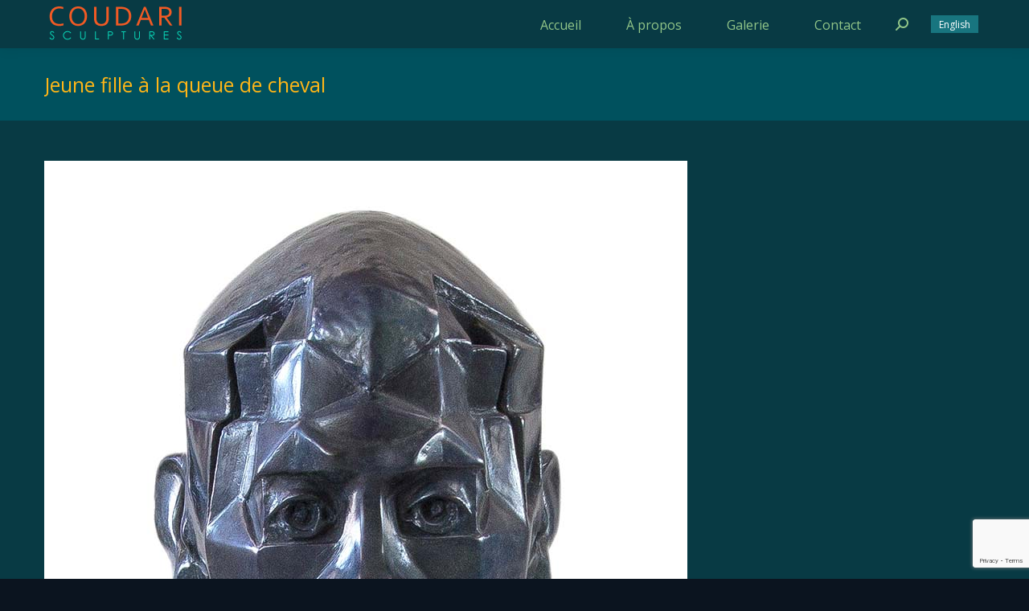

--- FILE ---
content_type: text/html; charset=utf-8
request_url: https://www.google.com/recaptcha/api2/anchor?ar=1&k=6Lc5xTceAAAAAPebQ_MURIaOc3POMYqm_3arGPaI&co=aHR0cHM6Ly9jb3VkYXJpLmNvbTo0NDM.&hl=en&v=PoyoqOPhxBO7pBk68S4YbpHZ&size=invisible&anchor-ms=20000&execute-ms=30000&cb=mvl8a35gvwy
body_size: 48669
content:
<!DOCTYPE HTML><html dir="ltr" lang="en"><head><meta http-equiv="Content-Type" content="text/html; charset=UTF-8">
<meta http-equiv="X-UA-Compatible" content="IE=edge">
<title>reCAPTCHA</title>
<style type="text/css">
/* cyrillic-ext */
@font-face {
  font-family: 'Roboto';
  font-style: normal;
  font-weight: 400;
  font-stretch: 100%;
  src: url(//fonts.gstatic.com/s/roboto/v48/KFO7CnqEu92Fr1ME7kSn66aGLdTylUAMa3GUBHMdazTgWw.woff2) format('woff2');
  unicode-range: U+0460-052F, U+1C80-1C8A, U+20B4, U+2DE0-2DFF, U+A640-A69F, U+FE2E-FE2F;
}
/* cyrillic */
@font-face {
  font-family: 'Roboto';
  font-style: normal;
  font-weight: 400;
  font-stretch: 100%;
  src: url(//fonts.gstatic.com/s/roboto/v48/KFO7CnqEu92Fr1ME7kSn66aGLdTylUAMa3iUBHMdazTgWw.woff2) format('woff2');
  unicode-range: U+0301, U+0400-045F, U+0490-0491, U+04B0-04B1, U+2116;
}
/* greek-ext */
@font-face {
  font-family: 'Roboto';
  font-style: normal;
  font-weight: 400;
  font-stretch: 100%;
  src: url(//fonts.gstatic.com/s/roboto/v48/KFO7CnqEu92Fr1ME7kSn66aGLdTylUAMa3CUBHMdazTgWw.woff2) format('woff2');
  unicode-range: U+1F00-1FFF;
}
/* greek */
@font-face {
  font-family: 'Roboto';
  font-style: normal;
  font-weight: 400;
  font-stretch: 100%;
  src: url(//fonts.gstatic.com/s/roboto/v48/KFO7CnqEu92Fr1ME7kSn66aGLdTylUAMa3-UBHMdazTgWw.woff2) format('woff2');
  unicode-range: U+0370-0377, U+037A-037F, U+0384-038A, U+038C, U+038E-03A1, U+03A3-03FF;
}
/* math */
@font-face {
  font-family: 'Roboto';
  font-style: normal;
  font-weight: 400;
  font-stretch: 100%;
  src: url(//fonts.gstatic.com/s/roboto/v48/KFO7CnqEu92Fr1ME7kSn66aGLdTylUAMawCUBHMdazTgWw.woff2) format('woff2');
  unicode-range: U+0302-0303, U+0305, U+0307-0308, U+0310, U+0312, U+0315, U+031A, U+0326-0327, U+032C, U+032F-0330, U+0332-0333, U+0338, U+033A, U+0346, U+034D, U+0391-03A1, U+03A3-03A9, U+03B1-03C9, U+03D1, U+03D5-03D6, U+03F0-03F1, U+03F4-03F5, U+2016-2017, U+2034-2038, U+203C, U+2040, U+2043, U+2047, U+2050, U+2057, U+205F, U+2070-2071, U+2074-208E, U+2090-209C, U+20D0-20DC, U+20E1, U+20E5-20EF, U+2100-2112, U+2114-2115, U+2117-2121, U+2123-214F, U+2190, U+2192, U+2194-21AE, U+21B0-21E5, U+21F1-21F2, U+21F4-2211, U+2213-2214, U+2216-22FF, U+2308-230B, U+2310, U+2319, U+231C-2321, U+2336-237A, U+237C, U+2395, U+239B-23B7, U+23D0, U+23DC-23E1, U+2474-2475, U+25AF, U+25B3, U+25B7, U+25BD, U+25C1, U+25CA, U+25CC, U+25FB, U+266D-266F, U+27C0-27FF, U+2900-2AFF, U+2B0E-2B11, U+2B30-2B4C, U+2BFE, U+3030, U+FF5B, U+FF5D, U+1D400-1D7FF, U+1EE00-1EEFF;
}
/* symbols */
@font-face {
  font-family: 'Roboto';
  font-style: normal;
  font-weight: 400;
  font-stretch: 100%;
  src: url(//fonts.gstatic.com/s/roboto/v48/KFO7CnqEu92Fr1ME7kSn66aGLdTylUAMaxKUBHMdazTgWw.woff2) format('woff2');
  unicode-range: U+0001-000C, U+000E-001F, U+007F-009F, U+20DD-20E0, U+20E2-20E4, U+2150-218F, U+2190, U+2192, U+2194-2199, U+21AF, U+21E6-21F0, U+21F3, U+2218-2219, U+2299, U+22C4-22C6, U+2300-243F, U+2440-244A, U+2460-24FF, U+25A0-27BF, U+2800-28FF, U+2921-2922, U+2981, U+29BF, U+29EB, U+2B00-2BFF, U+4DC0-4DFF, U+FFF9-FFFB, U+10140-1018E, U+10190-1019C, U+101A0, U+101D0-101FD, U+102E0-102FB, U+10E60-10E7E, U+1D2C0-1D2D3, U+1D2E0-1D37F, U+1F000-1F0FF, U+1F100-1F1AD, U+1F1E6-1F1FF, U+1F30D-1F30F, U+1F315, U+1F31C, U+1F31E, U+1F320-1F32C, U+1F336, U+1F378, U+1F37D, U+1F382, U+1F393-1F39F, U+1F3A7-1F3A8, U+1F3AC-1F3AF, U+1F3C2, U+1F3C4-1F3C6, U+1F3CA-1F3CE, U+1F3D4-1F3E0, U+1F3ED, U+1F3F1-1F3F3, U+1F3F5-1F3F7, U+1F408, U+1F415, U+1F41F, U+1F426, U+1F43F, U+1F441-1F442, U+1F444, U+1F446-1F449, U+1F44C-1F44E, U+1F453, U+1F46A, U+1F47D, U+1F4A3, U+1F4B0, U+1F4B3, U+1F4B9, U+1F4BB, U+1F4BF, U+1F4C8-1F4CB, U+1F4D6, U+1F4DA, U+1F4DF, U+1F4E3-1F4E6, U+1F4EA-1F4ED, U+1F4F7, U+1F4F9-1F4FB, U+1F4FD-1F4FE, U+1F503, U+1F507-1F50B, U+1F50D, U+1F512-1F513, U+1F53E-1F54A, U+1F54F-1F5FA, U+1F610, U+1F650-1F67F, U+1F687, U+1F68D, U+1F691, U+1F694, U+1F698, U+1F6AD, U+1F6B2, U+1F6B9-1F6BA, U+1F6BC, U+1F6C6-1F6CF, U+1F6D3-1F6D7, U+1F6E0-1F6EA, U+1F6F0-1F6F3, U+1F6F7-1F6FC, U+1F700-1F7FF, U+1F800-1F80B, U+1F810-1F847, U+1F850-1F859, U+1F860-1F887, U+1F890-1F8AD, U+1F8B0-1F8BB, U+1F8C0-1F8C1, U+1F900-1F90B, U+1F93B, U+1F946, U+1F984, U+1F996, U+1F9E9, U+1FA00-1FA6F, U+1FA70-1FA7C, U+1FA80-1FA89, U+1FA8F-1FAC6, U+1FACE-1FADC, U+1FADF-1FAE9, U+1FAF0-1FAF8, U+1FB00-1FBFF;
}
/* vietnamese */
@font-face {
  font-family: 'Roboto';
  font-style: normal;
  font-weight: 400;
  font-stretch: 100%;
  src: url(//fonts.gstatic.com/s/roboto/v48/KFO7CnqEu92Fr1ME7kSn66aGLdTylUAMa3OUBHMdazTgWw.woff2) format('woff2');
  unicode-range: U+0102-0103, U+0110-0111, U+0128-0129, U+0168-0169, U+01A0-01A1, U+01AF-01B0, U+0300-0301, U+0303-0304, U+0308-0309, U+0323, U+0329, U+1EA0-1EF9, U+20AB;
}
/* latin-ext */
@font-face {
  font-family: 'Roboto';
  font-style: normal;
  font-weight: 400;
  font-stretch: 100%;
  src: url(//fonts.gstatic.com/s/roboto/v48/KFO7CnqEu92Fr1ME7kSn66aGLdTylUAMa3KUBHMdazTgWw.woff2) format('woff2');
  unicode-range: U+0100-02BA, U+02BD-02C5, U+02C7-02CC, U+02CE-02D7, U+02DD-02FF, U+0304, U+0308, U+0329, U+1D00-1DBF, U+1E00-1E9F, U+1EF2-1EFF, U+2020, U+20A0-20AB, U+20AD-20C0, U+2113, U+2C60-2C7F, U+A720-A7FF;
}
/* latin */
@font-face {
  font-family: 'Roboto';
  font-style: normal;
  font-weight: 400;
  font-stretch: 100%;
  src: url(//fonts.gstatic.com/s/roboto/v48/KFO7CnqEu92Fr1ME7kSn66aGLdTylUAMa3yUBHMdazQ.woff2) format('woff2');
  unicode-range: U+0000-00FF, U+0131, U+0152-0153, U+02BB-02BC, U+02C6, U+02DA, U+02DC, U+0304, U+0308, U+0329, U+2000-206F, U+20AC, U+2122, U+2191, U+2193, U+2212, U+2215, U+FEFF, U+FFFD;
}
/* cyrillic-ext */
@font-face {
  font-family: 'Roboto';
  font-style: normal;
  font-weight: 500;
  font-stretch: 100%;
  src: url(//fonts.gstatic.com/s/roboto/v48/KFO7CnqEu92Fr1ME7kSn66aGLdTylUAMa3GUBHMdazTgWw.woff2) format('woff2');
  unicode-range: U+0460-052F, U+1C80-1C8A, U+20B4, U+2DE0-2DFF, U+A640-A69F, U+FE2E-FE2F;
}
/* cyrillic */
@font-face {
  font-family: 'Roboto';
  font-style: normal;
  font-weight: 500;
  font-stretch: 100%;
  src: url(//fonts.gstatic.com/s/roboto/v48/KFO7CnqEu92Fr1ME7kSn66aGLdTylUAMa3iUBHMdazTgWw.woff2) format('woff2');
  unicode-range: U+0301, U+0400-045F, U+0490-0491, U+04B0-04B1, U+2116;
}
/* greek-ext */
@font-face {
  font-family: 'Roboto';
  font-style: normal;
  font-weight: 500;
  font-stretch: 100%;
  src: url(//fonts.gstatic.com/s/roboto/v48/KFO7CnqEu92Fr1ME7kSn66aGLdTylUAMa3CUBHMdazTgWw.woff2) format('woff2');
  unicode-range: U+1F00-1FFF;
}
/* greek */
@font-face {
  font-family: 'Roboto';
  font-style: normal;
  font-weight: 500;
  font-stretch: 100%;
  src: url(//fonts.gstatic.com/s/roboto/v48/KFO7CnqEu92Fr1ME7kSn66aGLdTylUAMa3-UBHMdazTgWw.woff2) format('woff2');
  unicode-range: U+0370-0377, U+037A-037F, U+0384-038A, U+038C, U+038E-03A1, U+03A3-03FF;
}
/* math */
@font-face {
  font-family: 'Roboto';
  font-style: normal;
  font-weight: 500;
  font-stretch: 100%;
  src: url(//fonts.gstatic.com/s/roboto/v48/KFO7CnqEu92Fr1ME7kSn66aGLdTylUAMawCUBHMdazTgWw.woff2) format('woff2');
  unicode-range: U+0302-0303, U+0305, U+0307-0308, U+0310, U+0312, U+0315, U+031A, U+0326-0327, U+032C, U+032F-0330, U+0332-0333, U+0338, U+033A, U+0346, U+034D, U+0391-03A1, U+03A3-03A9, U+03B1-03C9, U+03D1, U+03D5-03D6, U+03F0-03F1, U+03F4-03F5, U+2016-2017, U+2034-2038, U+203C, U+2040, U+2043, U+2047, U+2050, U+2057, U+205F, U+2070-2071, U+2074-208E, U+2090-209C, U+20D0-20DC, U+20E1, U+20E5-20EF, U+2100-2112, U+2114-2115, U+2117-2121, U+2123-214F, U+2190, U+2192, U+2194-21AE, U+21B0-21E5, U+21F1-21F2, U+21F4-2211, U+2213-2214, U+2216-22FF, U+2308-230B, U+2310, U+2319, U+231C-2321, U+2336-237A, U+237C, U+2395, U+239B-23B7, U+23D0, U+23DC-23E1, U+2474-2475, U+25AF, U+25B3, U+25B7, U+25BD, U+25C1, U+25CA, U+25CC, U+25FB, U+266D-266F, U+27C0-27FF, U+2900-2AFF, U+2B0E-2B11, U+2B30-2B4C, U+2BFE, U+3030, U+FF5B, U+FF5D, U+1D400-1D7FF, U+1EE00-1EEFF;
}
/* symbols */
@font-face {
  font-family: 'Roboto';
  font-style: normal;
  font-weight: 500;
  font-stretch: 100%;
  src: url(//fonts.gstatic.com/s/roboto/v48/KFO7CnqEu92Fr1ME7kSn66aGLdTylUAMaxKUBHMdazTgWw.woff2) format('woff2');
  unicode-range: U+0001-000C, U+000E-001F, U+007F-009F, U+20DD-20E0, U+20E2-20E4, U+2150-218F, U+2190, U+2192, U+2194-2199, U+21AF, U+21E6-21F0, U+21F3, U+2218-2219, U+2299, U+22C4-22C6, U+2300-243F, U+2440-244A, U+2460-24FF, U+25A0-27BF, U+2800-28FF, U+2921-2922, U+2981, U+29BF, U+29EB, U+2B00-2BFF, U+4DC0-4DFF, U+FFF9-FFFB, U+10140-1018E, U+10190-1019C, U+101A0, U+101D0-101FD, U+102E0-102FB, U+10E60-10E7E, U+1D2C0-1D2D3, U+1D2E0-1D37F, U+1F000-1F0FF, U+1F100-1F1AD, U+1F1E6-1F1FF, U+1F30D-1F30F, U+1F315, U+1F31C, U+1F31E, U+1F320-1F32C, U+1F336, U+1F378, U+1F37D, U+1F382, U+1F393-1F39F, U+1F3A7-1F3A8, U+1F3AC-1F3AF, U+1F3C2, U+1F3C4-1F3C6, U+1F3CA-1F3CE, U+1F3D4-1F3E0, U+1F3ED, U+1F3F1-1F3F3, U+1F3F5-1F3F7, U+1F408, U+1F415, U+1F41F, U+1F426, U+1F43F, U+1F441-1F442, U+1F444, U+1F446-1F449, U+1F44C-1F44E, U+1F453, U+1F46A, U+1F47D, U+1F4A3, U+1F4B0, U+1F4B3, U+1F4B9, U+1F4BB, U+1F4BF, U+1F4C8-1F4CB, U+1F4D6, U+1F4DA, U+1F4DF, U+1F4E3-1F4E6, U+1F4EA-1F4ED, U+1F4F7, U+1F4F9-1F4FB, U+1F4FD-1F4FE, U+1F503, U+1F507-1F50B, U+1F50D, U+1F512-1F513, U+1F53E-1F54A, U+1F54F-1F5FA, U+1F610, U+1F650-1F67F, U+1F687, U+1F68D, U+1F691, U+1F694, U+1F698, U+1F6AD, U+1F6B2, U+1F6B9-1F6BA, U+1F6BC, U+1F6C6-1F6CF, U+1F6D3-1F6D7, U+1F6E0-1F6EA, U+1F6F0-1F6F3, U+1F6F7-1F6FC, U+1F700-1F7FF, U+1F800-1F80B, U+1F810-1F847, U+1F850-1F859, U+1F860-1F887, U+1F890-1F8AD, U+1F8B0-1F8BB, U+1F8C0-1F8C1, U+1F900-1F90B, U+1F93B, U+1F946, U+1F984, U+1F996, U+1F9E9, U+1FA00-1FA6F, U+1FA70-1FA7C, U+1FA80-1FA89, U+1FA8F-1FAC6, U+1FACE-1FADC, U+1FADF-1FAE9, U+1FAF0-1FAF8, U+1FB00-1FBFF;
}
/* vietnamese */
@font-face {
  font-family: 'Roboto';
  font-style: normal;
  font-weight: 500;
  font-stretch: 100%;
  src: url(//fonts.gstatic.com/s/roboto/v48/KFO7CnqEu92Fr1ME7kSn66aGLdTylUAMa3OUBHMdazTgWw.woff2) format('woff2');
  unicode-range: U+0102-0103, U+0110-0111, U+0128-0129, U+0168-0169, U+01A0-01A1, U+01AF-01B0, U+0300-0301, U+0303-0304, U+0308-0309, U+0323, U+0329, U+1EA0-1EF9, U+20AB;
}
/* latin-ext */
@font-face {
  font-family: 'Roboto';
  font-style: normal;
  font-weight: 500;
  font-stretch: 100%;
  src: url(//fonts.gstatic.com/s/roboto/v48/KFO7CnqEu92Fr1ME7kSn66aGLdTylUAMa3KUBHMdazTgWw.woff2) format('woff2');
  unicode-range: U+0100-02BA, U+02BD-02C5, U+02C7-02CC, U+02CE-02D7, U+02DD-02FF, U+0304, U+0308, U+0329, U+1D00-1DBF, U+1E00-1E9F, U+1EF2-1EFF, U+2020, U+20A0-20AB, U+20AD-20C0, U+2113, U+2C60-2C7F, U+A720-A7FF;
}
/* latin */
@font-face {
  font-family: 'Roboto';
  font-style: normal;
  font-weight: 500;
  font-stretch: 100%;
  src: url(//fonts.gstatic.com/s/roboto/v48/KFO7CnqEu92Fr1ME7kSn66aGLdTylUAMa3yUBHMdazQ.woff2) format('woff2');
  unicode-range: U+0000-00FF, U+0131, U+0152-0153, U+02BB-02BC, U+02C6, U+02DA, U+02DC, U+0304, U+0308, U+0329, U+2000-206F, U+20AC, U+2122, U+2191, U+2193, U+2212, U+2215, U+FEFF, U+FFFD;
}
/* cyrillic-ext */
@font-face {
  font-family: 'Roboto';
  font-style: normal;
  font-weight: 900;
  font-stretch: 100%;
  src: url(//fonts.gstatic.com/s/roboto/v48/KFO7CnqEu92Fr1ME7kSn66aGLdTylUAMa3GUBHMdazTgWw.woff2) format('woff2');
  unicode-range: U+0460-052F, U+1C80-1C8A, U+20B4, U+2DE0-2DFF, U+A640-A69F, U+FE2E-FE2F;
}
/* cyrillic */
@font-face {
  font-family: 'Roboto';
  font-style: normal;
  font-weight: 900;
  font-stretch: 100%;
  src: url(//fonts.gstatic.com/s/roboto/v48/KFO7CnqEu92Fr1ME7kSn66aGLdTylUAMa3iUBHMdazTgWw.woff2) format('woff2');
  unicode-range: U+0301, U+0400-045F, U+0490-0491, U+04B0-04B1, U+2116;
}
/* greek-ext */
@font-face {
  font-family: 'Roboto';
  font-style: normal;
  font-weight: 900;
  font-stretch: 100%;
  src: url(//fonts.gstatic.com/s/roboto/v48/KFO7CnqEu92Fr1ME7kSn66aGLdTylUAMa3CUBHMdazTgWw.woff2) format('woff2');
  unicode-range: U+1F00-1FFF;
}
/* greek */
@font-face {
  font-family: 'Roboto';
  font-style: normal;
  font-weight: 900;
  font-stretch: 100%;
  src: url(//fonts.gstatic.com/s/roboto/v48/KFO7CnqEu92Fr1ME7kSn66aGLdTylUAMa3-UBHMdazTgWw.woff2) format('woff2');
  unicode-range: U+0370-0377, U+037A-037F, U+0384-038A, U+038C, U+038E-03A1, U+03A3-03FF;
}
/* math */
@font-face {
  font-family: 'Roboto';
  font-style: normal;
  font-weight: 900;
  font-stretch: 100%;
  src: url(//fonts.gstatic.com/s/roboto/v48/KFO7CnqEu92Fr1ME7kSn66aGLdTylUAMawCUBHMdazTgWw.woff2) format('woff2');
  unicode-range: U+0302-0303, U+0305, U+0307-0308, U+0310, U+0312, U+0315, U+031A, U+0326-0327, U+032C, U+032F-0330, U+0332-0333, U+0338, U+033A, U+0346, U+034D, U+0391-03A1, U+03A3-03A9, U+03B1-03C9, U+03D1, U+03D5-03D6, U+03F0-03F1, U+03F4-03F5, U+2016-2017, U+2034-2038, U+203C, U+2040, U+2043, U+2047, U+2050, U+2057, U+205F, U+2070-2071, U+2074-208E, U+2090-209C, U+20D0-20DC, U+20E1, U+20E5-20EF, U+2100-2112, U+2114-2115, U+2117-2121, U+2123-214F, U+2190, U+2192, U+2194-21AE, U+21B0-21E5, U+21F1-21F2, U+21F4-2211, U+2213-2214, U+2216-22FF, U+2308-230B, U+2310, U+2319, U+231C-2321, U+2336-237A, U+237C, U+2395, U+239B-23B7, U+23D0, U+23DC-23E1, U+2474-2475, U+25AF, U+25B3, U+25B7, U+25BD, U+25C1, U+25CA, U+25CC, U+25FB, U+266D-266F, U+27C0-27FF, U+2900-2AFF, U+2B0E-2B11, U+2B30-2B4C, U+2BFE, U+3030, U+FF5B, U+FF5D, U+1D400-1D7FF, U+1EE00-1EEFF;
}
/* symbols */
@font-face {
  font-family: 'Roboto';
  font-style: normal;
  font-weight: 900;
  font-stretch: 100%;
  src: url(//fonts.gstatic.com/s/roboto/v48/KFO7CnqEu92Fr1ME7kSn66aGLdTylUAMaxKUBHMdazTgWw.woff2) format('woff2');
  unicode-range: U+0001-000C, U+000E-001F, U+007F-009F, U+20DD-20E0, U+20E2-20E4, U+2150-218F, U+2190, U+2192, U+2194-2199, U+21AF, U+21E6-21F0, U+21F3, U+2218-2219, U+2299, U+22C4-22C6, U+2300-243F, U+2440-244A, U+2460-24FF, U+25A0-27BF, U+2800-28FF, U+2921-2922, U+2981, U+29BF, U+29EB, U+2B00-2BFF, U+4DC0-4DFF, U+FFF9-FFFB, U+10140-1018E, U+10190-1019C, U+101A0, U+101D0-101FD, U+102E0-102FB, U+10E60-10E7E, U+1D2C0-1D2D3, U+1D2E0-1D37F, U+1F000-1F0FF, U+1F100-1F1AD, U+1F1E6-1F1FF, U+1F30D-1F30F, U+1F315, U+1F31C, U+1F31E, U+1F320-1F32C, U+1F336, U+1F378, U+1F37D, U+1F382, U+1F393-1F39F, U+1F3A7-1F3A8, U+1F3AC-1F3AF, U+1F3C2, U+1F3C4-1F3C6, U+1F3CA-1F3CE, U+1F3D4-1F3E0, U+1F3ED, U+1F3F1-1F3F3, U+1F3F5-1F3F7, U+1F408, U+1F415, U+1F41F, U+1F426, U+1F43F, U+1F441-1F442, U+1F444, U+1F446-1F449, U+1F44C-1F44E, U+1F453, U+1F46A, U+1F47D, U+1F4A3, U+1F4B0, U+1F4B3, U+1F4B9, U+1F4BB, U+1F4BF, U+1F4C8-1F4CB, U+1F4D6, U+1F4DA, U+1F4DF, U+1F4E3-1F4E6, U+1F4EA-1F4ED, U+1F4F7, U+1F4F9-1F4FB, U+1F4FD-1F4FE, U+1F503, U+1F507-1F50B, U+1F50D, U+1F512-1F513, U+1F53E-1F54A, U+1F54F-1F5FA, U+1F610, U+1F650-1F67F, U+1F687, U+1F68D, U+1F691, U+1F694, U+1F698, U+1F6AD, U+1F6B2, U+1F6B9-1F6BA, U+1F6BC, U+1F6C6-1F6CF, U+1F6D3-1F6D7, U+1F6E0-1F6EA, U+1F6F0-1F6F3, U+1F6F7-1F6FC, U+1F700-1F7FF, U+1F800-1F80B, U+1F810-1F847, U+1F850-1F859, U+1F860-1F887, U+1F890-1F8AD, U+1F8B0-1F8BB, U+1F8C0-1F8C1, U+1F900-1F90B, U+1F93B, U+1F946, U+1F984, U+1F996, U+1F9E9, U+1FA00-1FA6F, U+1FA70-1FA7C, U+1FA80-1FA89, U+1FA8F-1FAC6, U+1FACE-1FADC, U+1FADF-1FAE9, U+1FAF0-1FAF8, U+1FB00-1FBFF;
}
/* vietnamese */
@font-face {
  font-family: 'Roboto';
  font-style: normal;
  font-weight: 900;
  font-stretch: 100%;
  src: url(//fonts.gstatic.com/s/roboto/v48/KFO7CnqEu92Fr1ME7kSn66aGLdTylUAMa3OUBHMdazTgWw.woff2) format('woff2');
  unicode-range: U+0102-0103, U+0110-0111, U+0128-0129, U+0168-0169, U+01A0-01A1, U+01AF-01B0, U+0300-0301, U+0303-0304, U+0308-0309, U+0323, U+0329, U+1EA0-1EF9, U+20AB;
}
/* latin-ext */
@font-face {
  font-family: 'Roboto';
  font-style: normal;
  font-weight: 900;
  font-stretch: 100%;
  src: url(//fonts.gstatic.com/s/roboto/v48/KFO7CnqEu92Fr1ME7kSn66aGLdTylUAMa3KUBHMdazTgWw.woff2) format('woff2');
  unicode-range: U+0100-02BA, U+02BD-02C5, U+02C7-02CC, U+02CE-02D7, U+02DD-02FF, U+0304, U+0308, U+0329, U+1D00-1DBF, U+1E00-1E9F, U+1EF2-1EFF, U+2020, U+20A0-20AB, U+20AD-20C0, U+2113, U+2C60-2C7F, U+A720-A7FF;
}
/* latin */
@font-face {
  font-family: 'Roboto';
  font-style: normal;
  font-weight: 900;
  font-stretch: 100%;
  src: url(//fonts.gstatic.com/s/roboto/v48/KFO7CnqEu92Fr1ME7kSn66aGLdTylUAMa3yUBHMdazQ.woff2) format('woff2');
  unicode-range: U+0000-00FF, U+0131, U+0152-0153, U+02BB-02BC, U+02C6, U+02DA, U+02DC, U+0304, U+0308, U+0329, U+2000-206F, U+20AC, U+2122, U+2191, U+2193, U+2212, U+2215, U+FEFF, U+FFFD;
}

</style>
<link rel="stylesheet" type="text/css" href="https://www.gstatic.com/recaptcha/releases/PoyoqOPhxBO7pBk68S4YbpHZ/styles__ltr.css">
<script nonce="xqHv9V5Fa_MZTGV5X3-SfQ" type="text/javascript">window['__recaptcha_api'] = 'https://www.google.com/recaptcha/api2/';</script>
<script type="text/javascript" src="https://www.gstatic.com/recaptcha/releases/PoyoqOPhxBO7pBk68S4YbpHZ/recaptcha__en.js" nonce="xqHv9V5Fa_MZTGV5X3-SfQ">
      
    </script></head>
<body><div id="rc-anchor-alert" class="rc-anchor-alert"></div>
<input type="hidden" id="recaptcha-token" value="[base64]">
<script type="text/javascript" nonce="xqHv9V5Fa_MZTGV5X3-SfQ">
      recaptcha.anchor.Main.init("[\x22ainput\x22,[\x22bgdata\x22,\x22\x22,\[base64]/[base64]/[base64]/ZyhXLGgpOnEoW04sMjEsbF0sVywwKSxoKSxmYWxzZSxmYWxzZSl9Y2F0Y2goayl7RygzNTgsVyk/[base64]/[base64]/[base64]/[base64]/[base64]/[base64]/[base64]/bmV3IEJbT10oRFswXSk6dz09Mj9uZXcgQltPXShEWzBdLERbMV0pOnc9PTM/bmV3IEJbT10oRFswXSxEWzFdLERbMl0pOnc9PTQ/[base64]/[base64]/[base64]/[base64]/[base64]\\u003d\x22,\[base64]\\u003d\\u003d\x22,\x22wpLDrcOgwqvCrsOew6XDp8O/CMKsVnzDmMKiRk45w7nDjxXCosK9BsKAwoBFwoDCocOyw6YswpbCsnAZGsOHw4IfBU8hXUMBVH4CSsOMw49/dRnDrWTCiRUwFl/ChMOyw6NzVHhgwrcZSnB7MQVyw6Jmw5g4wpgawrXCgD/DlEHCkinCuzPDiHZ8HAgbZ3bCnz5iEsO7wpHDtWzCtcKfbsO7B8Ofw5jDpcKhJsKMw65XwqbDrifCtcKIYzAAISE1woc0Hg0Yw7AYwrVsKMKbHcOhwoUkHkHCmA7DvX/CqMObw4ZsegtLwr/DgcKFOsOGJ8KJwoPCkMKbVFtyEjLCsVzCssKhTsO+esKxBHrCrMK7RMO/VsKZB8Oqw4nDkyvDhU4TZsO+woPCkhfDlCEOwqfDksOdw7LCuMKJEkTCl8K0wpo+w5LCjMO7w4TDuHjDkMKHwrzDnBzCtcK7w4nDh2zDisKRVg3CpMKYwrXDtHXDuxvDqwgXw5NlHsOhcMOzwqfCjBnCk8Onw5NGXcK0wpvCt8KMQ24PwprDmk/CpsK2wqh6wpsHMcK/PMK8DsOsYTsVwrJrFMKWwpDCpXDCkhVuwoPCoMKYJ8Osw68gf8Kvdh4Ywqd9wrgofMKPLsKYYMOIYH5iwpnCtcOtIkAxWE1aFmBCZUrDimMMPMOdTMO7wq/Do8KEbBJtQsOtKBg+e8K2w4/Dtilpwo9JdC3Clld+VUXDm8Oaw7rDosK7DTPCqGpSGCLCmnbDisKWIl7Cp2Mlwq3CvMKQw5LDrgXDt1cgw7bCqMOnwq8Hw6/CnsOzTsOUEMKPw7TCgcOZGQohEEzCp8O6O8OhwrsdP8KgBnfDpsOxCcKiMRjDt33CgMOSw4XConDCgsKdH8Oiw7XCnhYJBwvCnTAmwpvDosKZa8O/ccKJEMKVw4rDp3XCrcOewqfCv8KRBXNqw7HCk8OSwqXCmhowSMOMw5XCoRlUwpjDucKIw6jDt8OzwqbDvMOpDMOLwqzCpnnDpFrDjAQDw69pwpbCq2A/[base64]/Dv8Obw5vDs8KbNnsMw6ISKBXDpUTDqcObPsKOwrDDlRbDtcOXw6VAw78JwqxowoBWw6DCqQpnw40vQyB0wpPDucK+w7PCnsKLwoDDk8K5w6QHSUQyUcKFw5QXcEdFDCRVE3bDiMKiwrsaU8Kew6kIRMKlcUvClTPDm8KNwrXDknA/w43ChRJSPsKfw7/DmF8pMMOpVnXDmMK3w7XDhcKXO8ONS8OawpLChzvDqhM4LgXDnMKIP8KGwo/[base64]/CnMOoNkhOw5tSw6nDi8ONw6hzNALCg8KZNUx/[base64]/DqkfCtFphEnUQPsOJw5lcJMKlLzfDg8Obw47CssOufsOKOsKlwrnDuHnDhcOeRDcKw6nDjH3DvcKvTcKNP8OQwrXCt8KeGcKkwr/Cm8O4TMOVw7vCk8KYwo7CscOXfy14w7bDhxjDp8Kcw7tAZ8KCw5ZQOsOSEcOYExLCkMKxO8KtQcKswolUUsOVwrvDm2olwopIHGwMGsORDBTCsmVXKcKYGMK7w5jCpy/DgUjDlTlDw63CpFdvwq/CmggpIAHCqsKNw78kw6A2ITnClTFiwq/CsSUkBjPChMOew5bDnmxJd8K8woYAw7XDhsOGwrzDmMO6YsKgwqQbecOtfcKwM8KeF051wrbCn8KWbcK3cTUcB8OsR2rDgcObw498QRfDgwrDjHLDvMK8w5/Drx3CrxzCosOpwqEFw5xCwqYzwpDCu8Kkw63CmTJDw5ZzaHLDocKJw5tufVwle0NJdHvDnMKoUyhaJwVTRMO1M8OUK8KfaR/ChMOPHiLDrsKnD8Kzw47DnhhfMhE3wo4cbcO4wprCmTVJLMKqWj/DqsOywo9jw7UDEsORJwLDmTPCrBgAw4gJw7bDicKww6XClVgfCGdcdcOkIcOMCcOBw4/DnQpuwq/CqsOgXw0RQ8OneMO+wpDDl8OoEjLDj8Kgw7YVw7IIdQrDhMKARwHCiFFiw6vCrMKVW8K+wr7Ck2Uew7TDssK0L8OvF8OrwrwEO2HCsDM7RVduwqbCnxIdPsKuw4TCrCjDrsOywogMPSjCmkvCn8OxwrpgLHFSwrESZEjCnz3CicONXQEewqLDnToIR2QsSmkHQz/DizFPw44Zw4xvF8OAw4hKesOtTMKDwqFBw6gFVidfw7jDkWhuw693K8O+w7cXwq/[base64]/wqnCr8KIOgbCkMOyw4YEN8O0ATHClBHDicKhw5vChQXCpsKyAxLCnjXDrytASsKLw5szw6QRw4oVwqggwr4eRFZSLGROe8K6w6rDsMKjXVXDo3jCscOwwoJCwpXCiMOwDkTCpyMMdcOrfsOeBj/Crz8HHsKwNBTClBTDnFIJw59iUG3CsjViwqdqTz/DhkLDk8K8dDjDr1TDsE7DhsOQP1UCMjY6wrBWwoNowpNxRVBWw4XDvcOqw7XCnGdIwoo+wr7Cg8Opw7ouwoDDnsOrciYYwpxVQg5wwpHCj1xqesOQwoDCgHQSdwvCoBN3w7XCtB9Vw4rCg8OjWDNnWQnClRbCuyk9VRxzw5giwrwnH8OLw4jCrcKUR1AwwqRXWR/CssOFwqgpwrJ5woXCn2PClMKuWzTDrTt+f8KmeybDqxQTaMKVw5VrPUBXBcO3w5p/fcKEZMOQQ18DNw3ChMOzO8KeThfCjcKFLybCt1/CpHImwrPDhUEXZMOfwq/Dm1EABjwSw7bCt8O1ZQ01OsOLCcKRw4DCpUbDg8OlNcOrw7hYw4nCicOGw6bDpwbDql7Dv8Oyw4fCok/DpFPCqcK3w6cPw55iwoVgfj8Cw7nDl8Kbw6oUwonCisORTMOGw4pEAMOSwqc5ASXDpnVkw40Zw4oJw7QQwq3CiMOPJ3vCk2/DgQPCi2XCmMKnwoDCssKPTMOsX8KdVXI5wptkw7bCmT7Dh8OpDcKnw6ELw4bCmyB/[base64]/DncK5w4Vaw4gMwonDoRDDhWUwwp/CmsKPwrlvLsKsVsK7DzvDtcK5Pm8/[base64]/Dr8OYw4xWw4A8dsKTw4pJASnDhi5TLcO3L8K/SzU8wr1uYsOAd8KRwqjCq8K0wrd2OT3Ck8O9woTCqAzDvB3DicOtCsKawo/DjWvDqUPDoXfCsnIuwqwhSsOhw6XCicOaw4QgwqHDkcK8dBBDwrsufcOaV151wr8Fw5zDvkZ+ckbCpy/CmMK7w6NbWcOYw4www5oowp/DmcOHDmpCwpPClkYeVcKEH8KnLMORwq3ChkgmYcK2wobCkMOJGgtew7nDucOKwpN4MMOpw7HCs2Ycd1DDtjXDisO6w4ktw6TDucKzwoPDkxDDnn/CmzfCl8OiwrFLwrlOHsK0w7FCdB1ueMKEAjRIK8K2wqRww5vCmhXDn2vDml/Dp8KLwrXDvW/[base64]/Dg0bCocOoL3zCucKAw73Co8O0DRRcw6PDgT1NXwzDoWXDuQs6wqRvwrDDu8ObKxUZwrIlbsORGj/CvFBbKsOnwoHDqnTCocOlwpFYBSfDtnRPN03Cq2Qgw4jCtGlUw7DDlsO2HG7DhsOMwqTDsmJyI1Nkw4xfL03Cp0IMwq7DhsK7wonDrhXCnMOGbmbCpFHCnXc3LAMZwqkyHMO7CsKzwpTDqynDtTDDtkN/LyZGwrsmGsKzwqRowqkPWQ5FbsObU2DCkcO3ekwAwoPDvmTCvU3Dhm/[base64]/CkcOow7HDtBPDpcOOBVUqBsO2w4TDjkZiwq3DmMOywo7DrsK6Gi3CkEhCNGFoLQLDnTDCszTDp2J8w7ZNw4DDucK+X1cKw6HDvcO5w4EmUW/Di8KUUMOMb8KuBMKTwpImKhw7wo1Rw5fCmBzDnsKlfMKiw57DmMKqw4DDjTZ1QERRw6kFEMOIwrpyAxnDhArCt8Otw7LDl8KCw7LCvMKXN0fDr8Kcw7nCsAzCu8KGLCzCpcKiwoXDhFbCiTIwwpUBw6bDgcOLTVx/c2LCtsO5w6bCvMKqU8KnZ8KiEMOrc8KjCcKcXCDCvlB9M8KBwq7DusKmwpjCoWMZD8KzwpvDtMO7QXR+wozDgcOhPV7CvkYxUjHCiB0mZsOdej3DqykmeVXCuMK2fR7CnUMwwpF7F8K/IMKsw63DicKLwop1w63CvQbCk8KFwqjCtn4Qw5LCsMKwwpcCwrglHsOTw5NbAMOeez8/wpTDhsKcw4NKw5J1wrfCuMK4bMOHP8ODAcKlKMKnw7wzHALDpWLDqcO+wp5/ccO4WcKyODLDicK2wokUwrfCqwPDsV/[base64]/w4sUwoQKQcKpc1DDq0xyw7rDhjHDrAsHw4MdBMOowpF6wqXDhMOkwqZbfBkRwpzCpcOAdy7CksKIQsObw7E/w58NU8OEG8OjIcKvw6F0IsOoFjPCv3EFWUQ5wofDvF46w7nDpsO6YsOWa8KoworCo8OwOX/CiMORPH5qw5TCiMOIbsKLGU7Ck8KzBB3DusK6wo1jw5FfwqDDgcKNVlx5M8K6QV/CvUxwDcKEMxvCrMKPw7xlQynDhGfCtnrCuzjDnxwBw7hSw67Ch1rCu1FjdMOiIDkzw47Dt8KDCgvDhW/[base64]/[base64]/[base64]/CuMOcIS3CuEXCgcKAJcOVFljCiMKaK8KIwo5yFHNFRcKHwot6w53CkBtpw7nCqMKna8OKwppaw6BDN8OyNlnCpsKcHMOOHXVZw43CtsORGcOlw5d8wqgpVxBzwrXDri0GccKlKMKBZ2kMw4EQw4bClMOgJsO/w7xDPMOJBcKCX2R2wo/CncODX8KsPsKxecOKZcO5ZsKSOmIeNcKbw7oIw7bChMK6w41HOC7CnsOsw4DCgh1/[base64]/[base64]/CoMOMIsO2wpJ/w6kWJsOyw5/DusOLL3rCjSI+HgPCkRN6wrktw4bDg2giM2HCjlsnLMKIYUNpw5F/OhBOw6LDlMKwHhY/wq8Ew50Rw5III8OzXcOBwofCssOcwrHDssOOw4UQwpDCpl1twrrDvg/CksKlHETCpkbDt8O7LMOTAw0Xw5UGw6hZOynCrwp6wpoww6RyQFcra8OFLcO3V8KRM8Ogw6J3w7jClcOgDW/CjSNaw5IPFsKqwpTDm0RATmXDpgnDlUxzwqnCrhYvTcKNOTbDnUrCmiBYQ2jDuMKPw6pza8OxDcO0wopfwpEXwo96KkdrwqnDosKbwq/[base64]/KVbDrF/CqhxbWMOEw7wEw7TCuzfDjXDCo3/DuXbCjw7CtsKcDcOMfiEGw70aKThDw4QNwr0UNcKwbT8QSXMDKA0KwojCv2LDshTCv8OZwqI5wp8uwq/DtMOcwp0vecO0woTCuMO5KgXDnXDDvcKvwq4Swq0Ow5sSG2rCt3Zww6kWaS/CvMOsPMO7VnrDqF08IsKJwpYba0kuNsOxw6vCoQofwonDtcKGw7nDiMOBH1hea8OCw7/[base64]/CiH8bwobDosKiw5shwqzCr8OBE8KUZMKXKMOAwp0gOzvDuG5JZV/CrcOzchImCcOAwp5OwolgasOmw7Fhw4h4wotlYMO6G8KCw7NsWzN4w7VtwpvCscKoSsOVUDfCvMOhw6J7w6PDs8KBSsOWw4vCusOYwp8jw4PCjsO/[base64]/Cl0HCn8K1wrjDpMOKZElwG2vDslkOdhRyFsOPwrHCnU1NWWh8Qi/CvsOMFMOqbMODCcKoPMO0wo54MxbClMOaXn/DncKkwpspPcOzwpRGwpvCqEF8wp7DklIOR8OmX8ODXMO1GQTCiXjCpD59wpDCugjCiGVxAmLDrMO1P8KdQGzDkl10asKAwo0zBD/CnxRNw7wVw6jDmcOPwrN5GGzCvhzCoxYCw4nDkzsLwrHDn0hlwo/ClUFGw4vCgz0owq8KwoQHwqYNw4tkw6I5cMOgwrzDuBfCrMO0JsKRYMKWwr3CqjZ7THEAV8Kbw4HCocOwAcOMwpdIwpkTCS9Ew4DCv0MCwr3CtSBfw6nCuU9Pw7kWw6rDjxcNwooaw6bCn8K6dzbDtCFVI8OXUMKIwo/Cn8OPZkEsGsOgw4bConjDi8KYw73DsMOldMK2CW4BWxNcw5jDvys7w5rDmcKmw5t/wq0Tw7vCpB3Cr8KSQMKrwo8rbC9CVcOQwqEQwpvCscODwro3F8OsEMKiXU7DqsOVw5DDohTDoMK2dsKtIcO8LU0UYzYtw41JwoBTwrTDnhrCvFozCsOuNBTDoWtUU8OCwrjDh10owoXDlAB/cxXCh0XDnGltw455S8KbYywvw6xfEkpxwp7CgE/Dq8Osw5MINsOlDsKCFMKZw59gHcKcw7HCuMOlO8KswrDChsO9M0fDhMKZw7k/EmXCli/DuSM1EMOaflsjw4fCnkjCisOhO03Cl0dXw5xWwo3ClsKTwoLDusKbXzjCoHfCnMKKw7jCtsOFZMORw4hJwrDCvsKLclU/dy1NLMOSwqXDmljDkFTDsgsqwoJ/[base64]/wrXCtls4w5ULw7lyw5d6wqfCh8KxGBXDjMKRwqk8wr7DlW0JwqViO1INflfCpGjCjFk6w70aYcO1BBAPw6XCrcO3wqjDoiUKPcOYw6tvQ04pwr/CjMKwwq/DocOtw4jCl8O0w6bDusKAcF1Ewp/[base64]/DrkfDtALCtmvDtSlmHMKGJcOYw7xYwo4hwqtzFh/CtcKYajHDr8KiWcKgw6Nrwrt7A8KvwoLCqcOYwpTCiRbDtcKwwpHCmsK2XknCjloPacOTw47DgsKewqRVNFsKZSTDqj9gwqPDlUo+w5PCscOcw5nCssObw7LChUnDtMKkw7XDnG/CjXLCpcKhKwJ4wo9jd2rChsO8w6bCkUXDiV/[base64]/[base64]/CiR3CuyLDmG3DrcOJwq1FwqMww73ClyvCv8KQZ8OAw4YcXy5+w59Ow6MNa1MIeMOZw4gBwqrDuH5kwrvDvm7DhknChEo4woPCtMKUwqrCrhVgw5d7w7JPScOYwoHCqsKBwoHCv8KeWnsqwoXCr8K4Xz/Do8Oxw68ywr3DhMK0w6wVeGfDhsOSDg/Cp8OTwoN+LUt0w7VkY8OiwprDj8KPMngIwrw3VMOBwq5tBS5jw7hHaxDDtMK/ZFTDq3Yrc8OwwqvCqMOzwp/[base64]/wpw1cg9cw7Aoa8OuwrRtw5DDt0E8PxXDjcKywrbCucO9WDjCusOGwr0NwpMdwr9QFcOwQFN8AcKaTsKXBMOdNDHCsW00w7vDnlgvw4RGwp4/w5PCt2EdNcOgwrrDjlk5w57CslnCrsKlUlHDuMO4Z1pAIHsDCMOSwqDDr3/DusOxw5fDpyLDtMK3FXDChAJ1wrBqw5VqwpvCssKdwocROcK6RxHChGvCpBfCgRTDrHUOw6zDm8KgASoAw40ET8OzwpQicsO2RG1yQMOtDsOER8O1wrvDnGLCrAgrCsO3IB3CpcKHwpPDumhlwq9oEMO6DcOCw7/Dg0Fhw47Do1NDw67CtcK3wpjDosOkw6/CgFPDlQh8w5LCkhfCkMKPOmYVw7zDhsKuDXfCn8K8w50hKUrCunrCosKdwpHCnh9lwoPDqxnCg8O/woBXwoU3w5vDuCssIMO4w7jDrW4PBcOhUMOyPk/DrsK8QznCrMKAw7duwp8QOwzChMO+wp5/R8O7wqYBTsOlcMODMMOAGC4Ew7EYwqZow4HDr0vDnBbDuMOnwrvCqcKZHsKPw6vCnBvCh8KbR8OzUxIQFRRHCcKXw5zDnwohwqbDm3LCrijDnydTwqjCssKFw4s1b0U7w5XDiWzDrMKme2c4w4cZQ8KTw5dswp9aw5jDkUnDlGd0w6AQwqY7w7DDh8Ozwo/Dh8K2w6Q7aMK1w6/Ch37DpcOOS0XChnLCrMK/FADCj8KFflLCqsOIwr4pIh8ewpzDiG86U8OoC8OTwonCoGLCssK5Q8KwwpLDnhN/XQnCgzXDkMKEwq15wq3Ci8Oxwp7DlAnDnMKMw7bCnDgQwpPCkSXDjcK5Ayo1JQTDk8KWXg3DqsOJwpMow4fCjGYUw5RUw4LClQrCvMOrw6LCrcOAKMOKGMOlF8OcFcK4w7xYTcOXw67CgXBpc8O1KMKlRMOJMsO1Ly7CiMKBwrUPcBnChSDDusODw6/DhD9JwoFKwpzCgDbCpWB+wpTCv8KKw7jDvGx+w5NrTsK/F8OvwrpVasK+GWk4w4/CpizDlcKowokXacKAGSAmwqJswqUBIx7Dogs0wo4jwo5rw5LColvCilpqw67DlCAKBmrCiV9SwoTCgUvDgkfDoMKwAkIFw4rCuR7DpznDmsKHwqfCocKjw61FwrlfRTbDsm9Nw5jCvsOpIMKJwqjCusO8wplXCsO7HsK7wohLw4QgZQYoWErDl8Ohw4/DoSHCtWHDqmzDq3ByGl5HYhnCscO4cFIAw7vDv8K9wpt/AcOhwq8KUwjChR4fw7LCnsOQwqPCvFkda0/CgWldwpkRKsOOwrnCqzTDqMO+w4QpwoNPw45Hw5MewrXDksOhw5nCgsOHMcKCw41Swo3CliAZNcObIcKUw6DDiMKNwpjDkMKhY8KbwqDDpTcRwp9two8OXT/Dn3TDojdaTj1Rw51zKcOZCMOxw79QP8OSAcOrP1kjwq/Cv8OYw4DDoG3CvxfCj3sEw4sNwrNhwpvCohxSwqbCnhARBsKtwrNzw4vCtMKTw546w5IiIsKkRUrDg05uPsKeDyIfwoHCrMK6esKPAicowqp9bsK0d8OEw4hzwqPCjcO2fwMmw4UAwpHCvDLCkcOCTMOHLWTDtcOzw4ANw4AYw7zCi2/DpnopwoURNX3DiSktQ8O1wp7DrwtDw5HCrsKFS0ktw67CuMObw4TDoMKYURJQwok/wobCqSQeTgnDliDCusOIw7TCtRlPf8KAP8OVwqDDryzCqBjCicK9JxInw5liCUfCncOKWMOFw5/DrGvChsK9w4QabWdlw6rChcOwwpoHw7vDmjjDtSHDgh4uw4bDv8Odw4nDmsODw7/Clygnw4cKTMK2AWvCuQbDhEs4wrokKl05CcKuwrV1AFkwRHDDqinChcK9H8K6SG7DqBAPw4xsw4bCtmNtw6wySRjDnMKYwoMyw5HCu8Ohf3gwwovDscKuw58DCsOgw7kDw5jDgMOcw6sgw5JVwoXCp8KPcwbDrg3Ct8OiPXFwwp9hBEHDnsKUI8KNw6d6woxDw4/ClcK3w5VTwqXCj8Odw6jDi2NlVgfCpcKzwqrCrmRaw4Mzwp/CrVxmwpfCmk/DuMKXw6Zlw4/[base64]/Dg0EUXsK/CsKvEMOaw4QPIMKfHMKhw7rDlEXCmcOBwotdw4XCnT8TEEzCiMOOw5tbFnonw6d/w7IVbcKZw4XCvz4Tw6AAbgzDtcK4wqxPw5nDh8OHQ8KlYB5FNHhbUMOUwrHCpMKWQwJMw5cdw5zDiMOCw5cLw5TCriA9w6nCi2bCmE/CmcO/[base64]/CsMKswofDlcKgwobCnsKMwrFRPcKlw6vDl8Kmw6gRVHDDniceVX87w59owp5qwq/CtV3CpWsDTQnDgMOdDlTCjS7Ds8KdEBvDisKTw6rCp8K/[base64]/CmBfDkDzDqid3wqfDiMKDwpbCvMOfwqUzHcOtZsOdEsOBFFLDsMKIKD1HwpnDm3x6wpkdJQRbFWQxw5bCu8OvwrnDvMKEwo5Vw6oVfCQ+wohgbSXClMOFw7DDhMKRw7jDqjbDsFwuw5jCvsOTWMObZA/[base64]/w6/CoMK6Zyd+w7wvw4/[base64]/[base64]/[base64]/DuMKbwp7DnsKbw5/Dq8Kbw5jDn8KZCkl+f1V/woLCrxZ5UMKhOcO+AMK2wrM0wqjDgQx9wq0MwqAXwrZCfHQNw60QAHYRR8KCIcOhNHcPw5/DssOqw57Dsw83XMOSQzbCgMO+C8K/eHbCuMOEwq5OIcOfZ8Kuw6dsT8Oxf8KVw4E8w4xbwpzDuMOKwrvClx3DmcKow7dyCMK7FMK1Z8KPa17DnMO+cBQTaRUZwpJvwqvCisKhw5kcw73CuSAGw4zCo8OmwrjDgcOwwoTCucKXYsKKGMOpFHo6fMKCPsKaUMO/wqYnwqAgbgM0WcKiw7oLbMOQw4DDt8O3w6sjIWjDpMOxMsKwwqrDmkDChy8UwqBnwqJEwrVmCcObQMK9w6xgQX7DsE7CinTCh8OGeDtGZw8bw7nDjRl4CcKlwrJUwqVdwpDCjXLDqcOycMKcQ8KPeMKDwosdwq4/WF0GGnRzwrA8w54lwqBkakPCksKzccO8wot+wofCsMOmw7bCvEEXwoDCucOje8KswpfDssKZM1nCrUDDuMKAwrfDmsKEQ8O2Qi3CrcKJw53DmjjCgcKsbk/[base64]/QHvCtcOOMsOsD8KYwoFONDRYwrXDk1krScOJwq/DjsK2w4pxw6nClRFhGxt7IsK7JMKhw6UKwolubMKrMQ1xwobCsl/DqXPDucKbw6jClMOcwpMNw4V7P8OSw6zCrMKIeE3CtDBtwonDtlZdw7U6ZsO6S8KnBQQNw6RxV8OMwovCmcKBH8O+IsKUwo9EXknCjsK7A8KFQ8KsOXYxw5ZVw7Q/Y8OqwobCosO/[base64]/DosKQNjLDizHDmQrDhcOWXMOHesKbFsOoUsOYDMKqcAQ5aFbCnsOnP8OlwqwDGiouH8ONwp1CC8OHEMO2NMKhwr/[base64]/CkMKlw7vCtXvCnMOFwozChz7CmcKpZ8K8PwzCtWnCjkXDiMOtMR5jwqzDtMO4w4ZkUxFiw5DDsF/DtMKGezbCkMOuw6jCpMK4wr/Cn8K5wp9NwqTChG/CmSXCr3TDhcK9ZhTDq8O+WcO4aMKjDnVywoHCo23DlFAEw6TCisKlwoAVH8O/[base64]/CggnCtMOgw7jDqinDgW9vw4pyYBg4FWdod8K9wrHDkTnCtxbDicOyw6gwwoBRwpAta8K5Z8K2w6VgMx4rZUzDmGgCRsO+w5dcwpfCh8K7TsOXwqfCosOTwoHCsMONJ8ODwohyXMOLwqnCp8OqwqLDlsOUw6wQJcKrXMOtw7LDrcK/w5ZtwpLDs8KxaiQlATp9w7NtY1kTw6o/w44NY1PCpcKww5RAwqRzYw7CtsOwTTbCgzwYwpDCuMKgVQXDuyRKwoHDn8K+wobDtMKqwowRwoJORW8tGMKgw77DnRrCjF5/XDXCusO5f8OfwoPDtMKgw7PCrsOdw4nCk1FXwqpwOsKae8Oxw5jCgFM7wqAsTMKoMcOHw5/DnsOSwpxcJcOWwrkUIMO/[base64]/CikMiIxPDkMKiOF3DkcKCYmXCqCY4VMKtdRfDm8KrwqvDt14zecKJacODwocTw63ChMKTfyMQwrrCusOwwoUibjvCv8KFw7xqwprCpsO5KsKTUxdwwoTCmcOKw7NcwrzChFnDuTwSacKKwrQ/[base64]/DhMK4wrAwSV7Dn8OMbsKcw4s5w4zDki3Cn0DDpT1BwqIWwoTDvsKvwqIMNSrDnsO4wq3CpRRxw4zCuMKKR8KqwoXDlyzDscK7wrLCscOkw7/DvsKawpDCknfDv8O/w7llZT1Vw6XCnMOLw6/Dnzo5PDXCrnlbHsKsL8O+worDlcKswqhlwphNF8O6RCPCizzDi1DCnMOQMcOmw6JnDcOnQMOow6TCsMOiR8OfRMK0w5bCqkQsFcK7bDLCk1vDsWXDu00qw4s8OlrDpsOfw5TDo8KoKcOSNcKhN8KhbMOmKjtfwpUIBnF8wqfDvcOkBQDDgMK8IMOqwo8TwpshbcOWwq/DqcKmJMOIED/DksKPMypNUm3CplUTwq0wwpLDgMKnTcKbQcK0wpVUwpwVIVBOBVLDocOkwrvDlcKjRR5OBMONRSEHw4kwMVBxXcOrecOJBiLCjCfCrA1iwrHCpEnDpQfDt0ZPw4B0cxswN8KTasOzKwNRBwN9D8K4wrLDhzjDn8O5w5XDlGvCssOuwpYyCn/[base64]/[base64]/[base64]/CrMKMw74sw7t8worDpgfCocOSwp3CuMOLZzgpw47CiHzDr8OkWSLDoMOVHMK2w5jCohTCl8KGOcO9ODzDg1JDw7DDu8KhCcKPwq/DsMOMwoTCqAMmwp3CkS8aw6ZWw7Zqw5fCpcOpMDnDpE5aHBg3SmQSM8OjwpcXKsOUwrBMw6/DtMKjNsO0wrEtCictwrscNwkQw6MUG8KJGilsw6bDisKbwpVvUMOUU8Kjw6nDhMKFw7RnwqDDqcO5MsOjwp/CvlbCoXpOFcO6NEDCnVbClFh+XlvCksKqwoZLw69VUsOQbyzCnsOtw5jDv8O5QkbDicKNwoNYwqMsFUZyGsOhfylOwq/CosOmXTMzTVtYA8OJEMO9AQHChjcdYsKmFsOLbWM6w47Do8K9Z8OGwoRvc0PCoUVOZljDjMKKw6fDhg3CkB7CuWPCk8O2PT9dfMKsYwBBwpI1wr3CksKkE8KrOsK5Dj5Qwo7CgVQUecK2w5zCh8KhDsK/w5DDh8O7bF8gCsO9MsOdwoXCvVnCi8KNK2/[base64]/[base64]/[base64]/DqWfCkMKxO30easO5w5/[base64]/[base64]/CllAYw61Pw6bDsVHDg8ONFMO4w6bDicKOfsKpw7wORMO+wpkiwrAWw5PDkMOdGFhywrnCvcOlwoZIw7XCgyjCgMOKKHvCmwFFwofDl8Khwq1YwoBfP8KTPE9/ITVUDcKjR8K6wo07CS3CqcKPJ1PCpMOJw5XDrMOlw61ffsK2ccKwFsO5NhcKw6N3TRLDqMKYw6wRw7UqfihnwqDDpgjDrsKew40ywoBpTMOePcKxwpo9w7Y7w4DDvQzDsMK8Cwx8wovDhEbCj07Con/DmA/DvErCtcK+wrNBVcKQY0BveMKWe8ODQTxHARTCvi7DpsOJw7jCiy9Uw69oSXscw4cXwrZfwpbChWDCt1hHw5gifm/Cg8K0w5nCtMOUDX5dS8KEGnsEwodNaMKXasKpf8K6w6xGw4fDksKhw5Zjw6YxbsK+w5LCsHvDjktDw5nCtMK7IsKdwr0zUkPCo0LDrsKZBMKte8OiPFzCtmhoOcKbw4/CgsOywqhVw7rCm8KSBMOWYWhBI8O9JSJJGSPCk8KBwocIwpTDul/DhMKSQcOxw78xd8Kzw67CrMKFXzPDrEjDsMKkNsKQw5/CnwTCoSxXOcO2LMK9wrXDgBLDuMKDwqbCjsKPwp8IDjXCmMOJQXcCd8O8wqopw4RhwqnCoU4bwpg8wrLDvBFoQSUYPH/ChsOnScK6Zlwsw7xracOYwokiVcKlwrksw4zDu3gbZMOeGm9VJ8OCbGzCunDChMORZwzDiSk7wr9JdTEew5DDr1XCslJxPE8aw5HDqDRZwpNcwpUmw5RIAMOlwr7DhSDCr8OjwoTDlMK0w7twK8KEwrwSw7pzwooDUMKHOsOiw4/CgMK1wrHDszvDvsODw5zDu8Klw4BdfXMcwrTChBTDtsKCcll/X8OydSVhw4zDpMOow7XDvDlYwp4TwphMwoTDvMK8JGAww6bDlcOZccOmw6daDD/CpcOfNC4Ww6Jnc8Ovwr3DnwvCukjCmsKYRU7DrcKiw7LDnMOhdEbDisONw4MgW0HDlsOlw4x4wqLCom9mdijDlw/ChMO1dlnCkMOfPQJ8AsOecMK0NcO3w5YOw6LCiGtEAMK2QMO6WsKnQsK6VybDt1DCrEHCgsKWCsOKZMKxw5BEKcKVKsOGwqh+wpwTLW8/fMOuZijDkMKWwoDDhsKDw4jCtsONF8KBcMOuSsOVacOqwoIHwoXCqi3DrVdVeS/DssOWRFvDugolXm/DgH9YwpBNU8O8YErCnXdUwrMXw7HCiQ/Dl8K8w65gw5dyw7sPRWnDusOqwocaBkpGw4PCti7CmsK8KMOFY8KiwqzDkS0nEgVnKQfCqlXCgT7Dhg3CoVo7SlEkasKcWBjCiFjCmHXDh8Kbw4XDocOGJMK8wqUNMsOAMMOQwpLChWDDkxNEH8KjwroZG0JPWHk9P8OLHU/Do8OVwp0Tw59LwrZjBCrDnyHDlMK6w4rCv1dNw5TCmHImw6bDr0PDggICASPDjMKgwrzCs8KmwoJWw7DCkzXCpMO+w7zCmV7CnV/ChsORTVdHQ8ONwoZ9wpbDgGVqwpdSwqlOKcOKwrozXn3CoMKswq06wqguecKcGsO2wowWwr8Ew5MFw6TCgBnCrsOEEE3CozFKw6fCgcOew75YVSXDrMKXw41KwrxLWifCk2RVw4DCt3hdwoh2w4bDoxrDuMKVIgRnwpNjwr0/RsOIwo9qw5fDo8K3KxE+LR4DXzALDTXDhMOsHGBmw6XDoMO5w63DtcOBw7h5w6TCqsOPw7DDlMOYUUJ7w5c0HcKUwozCiyzDhMOywrEbwqBYRsOFJcKGN13DicK5w4DDjmU/MhQaw6lrYcKNwqXCt8KmV0djw5RgHsOBVW/[base64]/[base64]/CpA7CqlnCqcO/OsKtM1zDmsO8worCgUB4w4bCs8OWw4XCncOxdcOwPHFeSMKHw7ZoXy7CilrClEXDjsOkCUQOwpZJfARnQMK/wqrCvsOpNX/CkSs1WSMFClnDsHozGGTDnkfDsB5ZHVrCtMOawoLCrsKHwpfDlGQVw6zCrsKFwpgsQcOFWMKGw5EAw6xnw5fDhsOEwqAcJ3hqFcK3Uic6w4xcwrBMfh58ak3CtFPCg8Krwpp7NTE5w4bCs8OCw7h1w5/[base64]/[base64]/cQc6w6g8wqHCgcK8w5YWRcOTw7XCsi/[base64]/a8KvwpImwp3DhMK/wqHCpD3DpsKrwqwRUcOQwqtdAcKawpN8MMKvAcKhw6l+LcKoFMONwpLDoCECw6lMwqUHwqwPOMOvw5QNw4oFw7dLwpPCssOPw6d2F3LDo8K/w6MNRMKKw7UcwrgNw6TCr2jCo09pwpDDo8OSw7Fsw5sONMOabcK/w6rCky7Cp0HDi1vCkcKvVMKqTsOeIcKsPcKfw7YRw4jDusKZw4LCgsKHw4TDsMO5ERc7w65nLMOJCDLDsMKeSHvDnHgceMK4G8KcW8K7w61Ww5tPw6pTw6MvMA0Ybx/[base64]/[base64]/Du8O6IsOrwq/[base64]/DkUzCqVDCrMOFwq5AwoXDhGDCisONUMO1Q1vDi8OYIMKfJ8Omw70Vw7pzw4NYbn3CknXChSnCp8OKLRxJKhfDq1huwrkwUwvCocK5UAESKMK6w7Vsw6/DiU7Dt8KHw45qw5PDk8OowpdiFsKFwodhw7LDisKuclDClQnDkMO0wpNlWhDCnsO4CA7Cn8OpcsKBfxlTK8KQwozDnsOsLF/DuMKFwp9xQ23DlMOHFHTCisKbXSnDv8K5wrIywrzDt0zDkTJ6w7Q4JMKowqNZw6lZLcOgXW0OdEQlU8OZFkg0XsOVw64Ufy7DgWzCmQkgfysAw4HCqMK5UcK1wqNkWsKLw7YyaTTCs03CskRgwrNLw5HCqh/Co8KZw7/DhB3CgGXCv2UTZsKwQcKwwot5bX/DgsOzOcKKwrPDjyImw43Cl8KEQQ0nwpIDXMOxw70Nw5HDvnjDtnnDm3TDsjo4wptvew/CtUjDosKowodsVTzDncKSQzQkwrnDosKmw5zDmBZicMK6wrEMw74ZJ8KVMcO/SsOqwq89b8KdG8KGbcOSwrjCpsKpHAsWfBJjDD4nwqBqwonCh8K1PsKFFjvCmcKpPE1lXcKGD8KMw57CsMK5bjVUw5rCnRXDrXzCu8ORwqbDsipGw6p/dTTCg2jDusKiwqBlDDA+OD/DjUHCryvDlsKeTsKPwp3CjmsMw4bCj8KJYcK5CcKwwqBAEMOpPXofdsO+wr5HNQ9sH8K7w79uDm8Nw7fCpVJDw7XCqcKFOMKLFlvDv3BgTzvDtkAEU8OJJcOnaMOHwpbDscKEFWoVesKSIxfDgMKTw4FQXllHfcOqCVR/wojCmMOYYcOuX8OSw6XCvMKoGcKsb8KiwrbCqMO1wrxuw63ChWtybT5jMsK7AcKANQDDjcK4wpFACiNPwoTCrcKbHsK6FDPDr8K4aXwtwpsLB8OeNsKcwpZyw70lOcKew7hZwrZiwr7DpMOJfQQPDsKuaxXCoSLCn8OpwoJowoU7wqtvw57DqMOfw7HChFjDnlbDt8K/[base64]/DmMOnwqtvworDicKHw5UPwr7CsHrDpmBdNhduw7AYwqnCkETCuSPCtkxkR3YGR8OqHsOHwqvCqnXDhzPChsOrIHR4UMKyXSwdw4sXW3NZwqIhw47CjcOLw63DncO5fDFEw7HCgMOzw7FJMsK/fC7CkcO7w5o3wpQ+Qz3DpMOQGRBiewnCpyfCtzoQw6FQwrQUB8KPwplAesKWw58+acKGw68yegg6bABUwrTCtjRAaVTCglEaIMK0CzZ3DBtVIA4mGsO5w67DusKcw69xwqIdQ8KoZsO0w75ww6LDjsOCACoWPh/[base64]/DthPDoMOyJMOPw4Emw61mTcORw5w1L8OuwqsxFBXDucKVX8OSw6HDrsOfworCpi3DrcOVw7tjBcODdMOMYETCrz7CnMK4GWnDkMOVIcKuQhrDqsO5ex8Lw4LCjcKXKMOcYXHDowLCj8OrwpvDllsbbnI7wpIzwo0pw5/Ck3/CvsK1wr3DtUc8WkBMwpkmOVEwYTLCgcOME8K6JBQzHTnCksKsOUXDpsKoeV/Dv8OzJsOywpR/[base64]/CvW7CjTxGKsOlw4HCmcOQPi3CkcOAwpsXw5jCkg3CusOUasO4wqnDncKnwr5xHcOSeMOFw7nDpCPCo8Oywr3CkH/DkS4KfMOnWMKyfMK/w40fwrTDvCkWDcOpw4nCvG4uDMKRwo3DmsOEfsKOw4PDlsOhw6B3eX5gwpUOLcKaw4XDvRkrwrXDihbCrB/Du8Oow5ARZ8KwwrJ2N1dnw4jDr2tCDGo1QcKpAsO/KxPDlX/Dp0h9DgQKw7jCqHcWK8KXCMOldwrDtlBBNMKqw4A5aMOLwrlgR8KtwofDkFoRcQxaBABeK8OGw7nCvcKLHcOtwop4w7/DuWfCuyBNw57CpljCjsKAwpo/wo/DiGvCmFZkwqsQwrPDtSYLwrIhw7HCtVPCsCVzDnp+azp1w4rCq8OxIMO7XghSfsOXwqvDicOqwrLCsMKAwoQBHnrDhDddwoMQHMObw4LDsQjDsMOkw7xVwpDDksKIYBLDpsKxw7/DhDo/OHHDl8ORwqx/X0NzTcOIw5DCvsOSFWMdw6DCrsOrw4TCtcKqwogfFsOwesOaw50Jw5TDhFF3Rw51GsKhZmHCscOzWmFww4vCvMKaw41aAyzDsQPCp8OqecOtcTfDjB8Ew58/F2DDj8ORVcKlHVpfdcKcEXZYwo83w5TCmMOGEAvDo1YawrjCt8OFw6A2w7PDs8KFwr7DuVjCojp3wpDDvMOjwqgFWn5pw6Mzw58bw7jDpVNHegLCjyDDiGtSDB8iCcORRGJTwrNkaidyYj7DnHclwozDpsK9w4YtPyzCjlFgwoUhw5/[base64]\\u003d\x22],null,[\x22conf\x22,null,\x226Lc5xTceAAAAAPebQ_MURIaOc3POMYqm_3arGPaI\x22,0,null,null,null,1,[21,125,63,73,95,87,41,43,42,83,102,105,109,121],[1017145,391],0,null,null,null,null,0,null,0,null,700,1,null,0,\[base64]/76lBhn6iwkZoQoZnOKMAhk\\u003d\x22,0,0,null,null,1,null,0,0,null,null,null,0],\x22https://coudari.com:443\x22,null,[3,1,1],null,null,null,1,3600,[\x22https://www.google.com/intl/en/policies/privacy/\x22,\x22https://www.google.com/intl/en/policies/terms/\x22],\x22OcM2lZeWvCyz52QPg0Vt0kMjMoCezEerxL852ZV1O4w\\u003d\x22,1,0,null,1,1768600964084,0,0,[208,85,163],null,[48],\x22RC-ovgFWg7I2yYMXg\x22,null,null,null,null,null,\x220dAFcWeA6uUG0EkHVUh0l4CYhJeT3y172JbnuldU1u-jKtc2DOzjzoSr7A801F7MqPHQ3Zq9FBJQLY8LCrhPb5bB1G5P-ri5Vegw\x22,1768683764135]");
    </script></body></html>